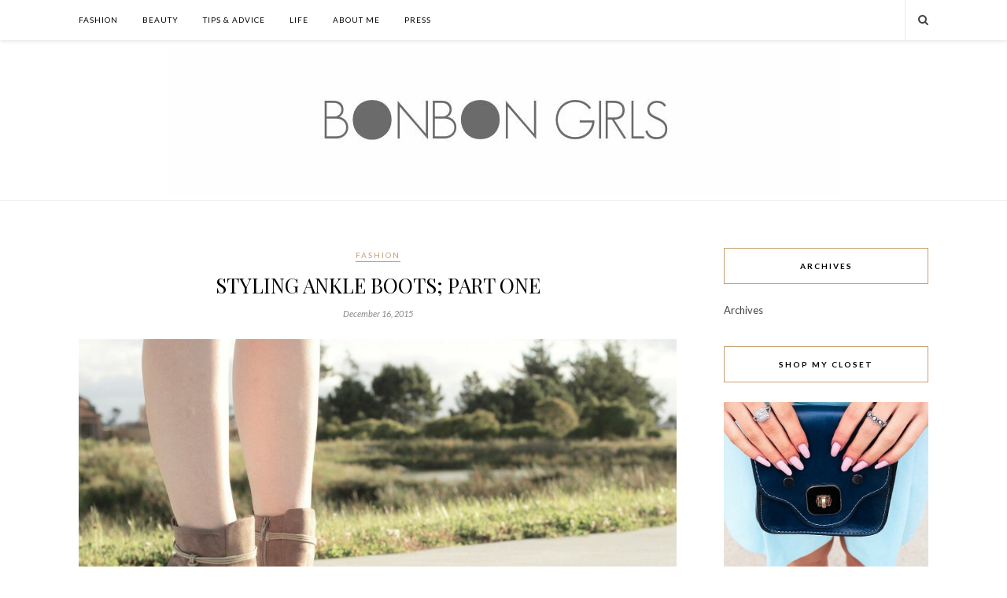

--- FILE ---
content_type: text/html; charset=utf-8
request_url: https://bonbongirls.co.nz/how-to-wear-ankle-boots-on-a-summer-lunch-date/
body_size: 5252
content:
<!DOCTYPE html>
<html lang="en-AU">
<head>
  <title>STYLING ANKLE BOOTS; PART ONE</title>
  
  
  
  <link rel="profile" href="https://gmpg.org/xfn/11">
  <link rel="shortcut icon" href="/wp-content/uploads/2015/09/favicon.ico">
  <link rel="alternate" type="application/rss+xml" title="Bonbon Girls RSS Feed" href="/feed/">
  <link rel="alternate" type="application/atom+xml" title="Bonbon Girls Atom Feed" href="/feed/atom/">
  <link rel="pingback" href="/xmlrpc.php">
  <link rel="alternate" type="application/rss+xml" title="Bonbon Girls » Feed" href="/feed/">
  <link rel="alternate" type="application/rss+xml" title="Bonbon Girls » Comments Feed" href="/comments/feed/">
  <link rel="alternate" type="application/rss+xml" title="Bonbon Girls » STYLING ANKLE BOOTS; PART ONE Comments Feed" href="/how-to-wear-ankle-boots-on-a-summer-lunch-date/feed/">
  
  
  <link rel="canonical" href="/how-to-wear-ankle-boots-on-a-summer-lunch-date/">
  <link rel="alternate" type="application/rss+xml" title="STYLING ANKLE BOOTS; PART ONE" href="/sitemap.xml">
  <link rel="shortcut icon" href="/favicon.ico">
  
  
  
  
  
  
  <link rel="stylesheet" id="sq_frontend.css-css" href="/wp-content/plugins/squirrly-seo/themes/default/css/sq_frontend.css?ver=5310" type="text/css" media="all">
  
  <style type="text/css">
  img.wp-smiley,
  img.emoji {
        display: inline !important;
        border: none !important;
        box-shadow: none !important;
        height: 1em !important;
        width: 1em !important;
        margin: 0 .07em !important;
        vertical-align: -0.1em !important;
        background: none !important;
        padding: 0 !important;
  }
  </style>
  <link rel="stylesheet" id="sp_style-css" href="/wp-content/themes/rosemary/style.css?ver=4.4.1" type="text/css" media="all">
  <link rel="stylesheet" id="slicknav-css-css" href="/wp-content/themes/rosemary/css/slicknav.css?ver=4.4.1" type="text/css" media="all">
  <link rel="stylesheet" id="bxslider-css-css" href="/wp-content/themes/rosemary/css/jquery.bxslider.css?ver=4.4.1" type="text/css" media="all">
  <link rel="stylesheet" id="font-awesome-css" href="//maxcdn.bootstrapcdn.com/font-awesome/4.3.0/css/font-awesome.min.css?ver=4.4.1" type="text/css" media="all">
  <link rel="stylesheet" id="responsive-css" href="/wp-content/themes/rosemary/css/responsive.css?ver=4.4.1" type="text/css" media="all">
  <link rel="stylesheet" id="default_body_font-css" href="https://fonts.googleapis.com/css?family=Lato%3A400%2C700%2C400italic%2C700italic&subset=latin%2Clatin-ext&ver=4.4.1" type="text/css" media="all">
  <link rel="stylesheet" id="default_heading_font-css" href="https://fonts.googleapis.com/css?family=Playfair+Display%3A400%2C700%2C400italic%2C700italic&subset=latin%2Clatin-ext&ver=4.4.1" type="text/css" media="all">
  <link rel="stylesheet" id="lightboxStyle-css" href="/wp-content/plugins/lightbox-plus/css/shadowed/colorbox.min.css?ver=2.7.2" type="text/css" media="screen">
  <script type="text/javascript" src="/wp-includes/js/jquery/jquery.js?ver=1.11.3"></script>
  <script type="text/javascript" src="/wp-includes/js/jquery/jquery-migrate.min.js?ver=1.2.1"></script>
  <link rel="https://api.w.org/" href="/wp-json/">
  <link rel="EditURI" type="application/rsd+xml" title="RSD" href="/xmlrpc.php?rsd">
  <link rel="wlwmanifest" type="application/wlwmanifest+xml" href="/wp-includes/wlwmanifest.xml">
  <link rel="shortlink" href="/?p=3126">
  <link rel="alternate" type="application/json+oembed" href="/wp-json/oembed/1.0/embed?url=http%3A%2F%2Fbonbongirls.co.nz%2Fhow-to-wear-ankle-boots-on-a-summer-lunch-date%2F">
  <link rel="alternate" type="text/xml+oembed" href="/wp-json/oembed/1.0/embed?url=http%3A%2F%2Fbonbongirls.co.nz%2Fhow-to-wear-ankle-boots-on-a-summer-lunch-date%2F&format=xml">
  <style type="text/css">
        
                #logo { padding:10px 0 2px; }
                
                                                                #nav-wrapper .menu li.current-menu-item > a, #nav-wrapper .menu li.current_page_item > a, #nav-wrapper .menu li a:hover {  color:; }
                
                #nav-wrapper .menu .sub-menu, #nav-wrapper .menu .children { background: ; }
                #nav-wrapper ul.menu ul a, #nav-wrapper .menu ul ul a {  color:; }
                #nav-wrapper ul.menu ul a:hover, #nav-wrapper .menu ul ul a:hover { color: ; background:; }
                
                .slicknav_nav { background:; }
                .slicknav_nav a { color:; }
                .slicknav_menu .slicknav_icon-bar { background-color:; }
                
                #top-social a i { color:; }
                #top-social a:hover i { color:; }
                
                #top-search i { color:; }
                #top-search { border-color:; }
                
                .widget-title { background:; color:; border-color:; }
                
                a, .social-widget a:hover > i { color:; }
                .post-header .cat a, .post-entry blockquote { border-color:; }
                
                .feat-item .read-more, .more-button  { background:; color:; border-color:;}
                .feat-item .read-more:hover, .more-button:hover  { background:; color:; border-color:;}
                
                                
  </style>
</head>
<body class="single single-post postid-3126 single-format-standard">
  <div id="top-bar">
    <div class="container">
      <div id="nav-wrapper">
        <ul id="menu-blog" class="menu">
          <li id="menu-item-2104" class="menu-item menu-item-type-taxonomy menu-item-object-category current-post-ancestor current-menu-parent current-post-parent menu-item-2104">
            <a href="/category/daily-fashion-posts/">FASHION</a>
          </li>
          <li id="menu-item-2106" class="menu-item menu-item-type-taxonomy menu-item-object-category menu-item-2106">
            <a href="/category/beauty-2/">BEAUTY</a>
          </li>
          <li id="menu-item-2108" class="menu-item menu-item-type-taxonomy menu-item-object-category menu-item-2108">
            <a href="/category/how-to/">TIPS & ADVICE</a>
          </li>
          <li id="menu-item-2147" class="menu-item menu-item-type-taxonomy menu-item-object-category menu-item-2147">
            <a href="/category/life/">LIFE</a>
          </li>
          <li id="menu-item-2093" class="menu-item menu-item-type-post_type menu-item-object-page menu-item-has-children menu-item-2093">
            <a href="/about/">ABOUT ME</a>
            <ul class="sub-menu">
              <li id="menu-item-1357" class="menu-item menu-item-type-post_type menu-item-object-page menu-item-1357">
                <a href="/contact-me/">CONTACT</a>
              </li>
            </ul>
          </li>
          
          <li id="menu-item-2092" class="menu-item menu-item-type-post_type menu-item-object-page menu-item-2092">
            <a href="/about/press/">PRESS</a>
          </li>
        </ul>
      </div>
      <div class="menu-mobile"></div>
      <div id="top-search">
        <i class="fa fa-search search-desktop"></i> <i class="fa fa-search search-toggle"></i>
      </div>
      <div class="show-search">
        
      </div>
      <div id="top-social">
           
      </div>
    </div>
  </div>
  <header id="header">
    <div class="container">
      <div id="logo">
        <h2><a href="/"><img src="/wp-content/uploads/2015/09/BBGBANNER2.jpg" alt="Bonbon Girls"></a></h2>
      </div>
    </div>
  </header>
  <div class="container">
    <div id="content">
      <div id="main">
        <article id="post-3126" class="post-3126 post type-post status-publish format-standard has-post-thumbnail hentry category-daily-fashion-posts tag-ankle-boots tag-auckland-fashion-blogger tag-boohoo tag-fashion tag-how-to-wear tag-love tag-styling tag-styling-ankle-boots">
          <div class="post-header">
            <span class="cat"><a href="/category/daily-fashion-posts/" title="View all posts in FASHION">FASHION</a></span>
            <h1>STYLING ANKLE BOOTS; PART ONE</h1>
<span class="date">December 16, 2015</span>
          </div>
          <div class="post-entry">
            <h2>
<img class="aligncenter wp-image-3131 size-large" src="/wp-content/uploads/2015/12/IMG_1298-2-1024x683.jpg" alt="STYLING ANKLE BOOTS" width="1024" height="683" srcset="/wp-content/uploads/2015/12/IMG_1298-2-300x200.jpg 300w, /wp-content/uploads/2015/12/IMG_1298-2-768x512.jpg 768w, /wp-content/uploads/2015/12/IMG_1298-2-1024x683.jpg 1024w, /wp-content/uploads/2015/12/IMG_1298-2-1080x720.jpg 1080w" sizes="(max-width: 1024px) 100vw, 1024px">Styling Ankle Boots; Part One: Summer Lunch Date</h2>
            <p>Ankle Boots are loved <em>and hated</em> by many. On first glance, they are absolutely gorgeous, only to try them on and discover that they cut your legs off making them look like stumps, or they look weird with all your skirts? And…… Do people actually tuck them into jeans? Is that a thing?</p>
            <p>Styling ankle boots is pretty simple. You just need to follow a few basic guidelines to avoid looking frumpy. I’m going to be covering different styling options over three different posts, and today I’m starting with a <em>Summer Lunch Date.</em></p>
            <p>Styling these boots is in Summer is easy because hemlines are getting shorter, meaning your legs are going to look a little longer. Here are some key points to note about styling;</p>
            <ul>
              <li>Opt for neutral colours, so you can pair easily with the rest of your wardrobe. Black, Tan, Nude are all winners.</li>
              <li>The pointed toes make the look much more feminine.</li>
              <li>Yes, my playsuit is very short! But all you really are aiming for is a skirt that is soft and feminine, on the knee or just above works really well too! See <a href="http://www.inthefrow.com/2015/11/why-you-need-a-pair-of-ankle-boots-in-your-closet.html" rel="nofollow">Victoria’s</a> look as reference.
              </li>
              <li>Make sure the cut of the boots are just above your ankle to give a more flattering silhouette.</li>
              <li>If your going out on a lunch/dinner date, there’s not too much walking involved so go for higher heels to elongate your legs.</li>
              <li>The fringe on these boots make for a really cool and casual look, meaning you have a really feminine boot, with a cool edge.</li>
            </ul>
            <p>Next look I’m going to be tackling the ankle boots in a more dressy look, do you struggle for styling choices when your heading out for a drink with friends? Then watch out for my next post on ankle boots!</p>
            <p>Clutch can be found here;<a href="http://www.boohoo.com/accessories/frankie-weekend-millionaire-clutch-bag/invt/azz23860" rel="nofollow"> Weekend Millionaire</a></p>
            <p><img class="aligncenter size-large wp-image-3141" src="/wp-content/uploads/2015/12/weekend-millionaire-boohoo-1024x616.png" alt="weekend millionaire boohoo" width="1024" height="616" srcset="/wp-content/uploads/2015/12/weekend-millionaire-boohoo-300x181.png 300w, /wp-content/uploads/2015/12/weekend-millionaire-boohoo-768x462.png 768w, /wp-content/uploads/2015/12/weekend-millionaire-boohoo-1024x616.png 1024w, /wp-content/uploads/2015/12/weekend-millionaire-boohoo-1080x650.png 1080w" sizes="(max-width: 1024px) 100vw, 1024px"></p>
            <p><img class="aligncenter wp-image-3139 size-large" src="/wp-content/uploads/2015/12/IMG_1309-2-3-1024x683.jpg" alt="Styling Boohoo ankle boots" width="1024" height="683" srcset="/wp-content/uploads/2015/12/IMG_1309-2-3-300x200.jpg 300w, /wp-content/uploads/2015/12/IMG_1309-2-3-768x512.jpg 768w, /wp-content/uploads/2015/12/IMG_1309-2-3-1024x683.jpg 1024w, /wp-content/uploads/2015/12/IMG_1309-2-3-1080x720.jpg 1080w" sizes="(max-width: 1024px) 100vw, 1024px"></p>
            <p><img class="aligncenter size-large wp-image-3138" src="/wp-content/uploads/2015/12/IMG_1235-2-1024x561.jpg" alt="IMG_1235 (2)" width="1024" height="561" srcset="/wp-content/uploads/2015/12/IMG_1235-2-300x164.jpg 300w, /wp-content/uploads/2015/12/IMG_1235-2-768x421.jpg 768w, /wp-content/uploads/2015/12/IMG_1235-2-1024x561.jpg 1024w, /wp-content/uploads/2015/12/IMG_1235-2-1080x592.jpg 1080w" sizes="(max-width: 1024px) 100vw, 1024px"></p>
            <p><img class="aligncenter size-large wp-image-3143" src="/wp-content/uploads/2015/12/Boohoo-Playsuit-1024x512.png" alt="Boohoo Playsuit" width="1024" height="512" srcset="/wp-content/uploads/2015/12/Boohoo-Playsuit-300x150.png 300w, /wp-content/uploads/2015/12/Boohoo-Playsuit-768x384.png 768w, /wp-content/uploads/2015/12/Boohoo-Playsuit-1024x512.png 1024w, /wp-content/uploads/2015/12/Boohoo-Playsuit-1080x540.png 1080w" sizes="(max-width: 1024px) 100vw, 1024px"><img class="aligncenter wp-image-3137 size-large" src="/wp-content/uploads/2015/12/IMG_1305-2-3-1024x683.jpg" alt="Styling Boohoo ankle boots with fringe detail" width="1024" height="683" srcset="/wp-content/uploads/2015/12/IMG_1305-2-3-300x200.jpg 300w, /wp-content/uploads/2015/12/IMG_1305-2-3-768x512.jpg 768w, /wp-content/uploads/2015/12/IMG_1305-2-3-1024x683.jpg 1024w, /wp-content/uploads/2015/12/IMG_1305-2-3-1080x720.jpg 1080w" sizes="(max-width: 1024px) 100vw, 1024px"></p>
            <p><img class="aligncenter size-full wp-image-3149" src="/wp-content/uploads/2015/12/output_2faH8k.gif" alt="output_2faH8k" width="750" height="500"></p>
            <p><img class="aligncenter size-large wp-image-3151" src="/wp-content/uploads/2015/12/IMG_1295-2-1024x590.jpg" alt="Boohoo boots" width="1024" height="590" srcset="/wp-content/uploads/2015/12/IMG_1295-2-300x173.jpg 300w, /wp-content/uploads/2015/12/IMG_1295-2-768x443.jpg 768w, /wp-content/uploads/2015/12/IMG_1295-2-1024x590.jpg 1024w, /wp-content/uploads/2015/12/IMG_1295-2-1080x623.jpg 1080w" sizes="(max-width: 1024px) 100vw, 1024px"></p>
            <p>Outfit is by <a href="http://www.boohoo.com/" rel="nofollow">Boohoo</a></p>
          </div>
          <div class="post-meta">
            <div class="meta-comments">
              <a href="/how-to-wear-ankle-boots-on-a-summer-lunch-date/#comments">3 Comments</a>
            </div>
            <div class="meta-share">
              <span class="share-text">Share:</span>    
            </div>
          </div>
          <div class="post-author">
            <div class="author-img"><img alt="" src="http://0.gravatar.com/avatar/ca391098bdd8a7b903e7d6b6259b2ee5?s=100&d=mm&r=g" srcset="http://0.gravatar.com/avatar/ca391098bdd8a7b903e7d6b6259b2ee5?s=200&d=mm&r=g 2x" class="avatar avatar-100 photo" height="100" width="100"></div>
            <div class="author-content">
              <h5><a href="/author/antoinette/" title="Posts by Antoinette" rel="author">Antoinette</a></h5>
              <p></p> 
            </div>
          </div>
          <div class="post-related">
            <div class="post-box">
              <h4 class="post-box-title">You Might Also Like</h4>
            </div>
            <div class="item-related">
              
              <h3>My 25th Birthday.</h3>
<span class="date">January 18, 2015</span>
            </div>
            <div class="item-related">
              
              <h3>Vintage Shopping with Queenshop</h3>
<span class="date">April 12, 2015</span>
            </div>
            <div class="item-related">
              
              <h3>Milkshakes and Cashmere</h3>
<span class="date">January 29, 2015</span>
            </div>
          </div>
          <div class="post-comments" id="comments">
            <div class="post-box">
              <h4 class="post-box-title">3 Comments</h4>
            </div>
            <div class="comments">
              <ul>
                <li class="comment even thread-even depth-1" id="comment-2455">
                  <div class="thecomment">
                    <div class="author-img"><img alt="" src="http://0.gravatar.com/avatar/?s=50&d=mm&r=g" srcset="http://1.gravatar.com/avatar/?s=100&d=mm&r=g 2x" class="avatar avatar-50 photo avatar-default" height="50" width="50"></div>
                    <div class="comment-text">
                      <span class="reply">Reply</span> <span class="author">Stephanie</span> <span class="date">December 18, 2015 at 9:13 pm</span>
                      <p>Those boots! Loooove</p>
                    </div>
                  </div>
                </li>
                <ul class="children">
                  <li class="comment byuser comment-author-antoinette bypostauthor odd alt depth-2" id="comment-2466">
                    <div class="thecomment">
                      <div class="author-img"><img alt="" src="http://0.gravatar.com/avatar/ca391098bdd8a7b903e7d6b6259b2ee5?s=50&d=mm&r=g" srcset="http://0.gravatar.com/avatar/ca391098bdd8a7b903e7d6b6259b2ee5?s=100&d=mm&r=g 2x" class="avatar avatar-50 photo" height="50" width="50"></div>
                      <div class="comment-text">
                        <span class="reply">Reply</span> <span class="author"><a href="/" rel="external nofollow" class="url">Antoinette</a></span> <span class="date">December 19, 2015 at 9:58 am</span>
                        <p>Thanks love! Gorgeous aren’t they 😀</p>
                      </div>
                    </div>
                  </li>
                </ul>
                <li class="pingback even thread-odd thread-alt depth-1" id="comment-2512">
                  <div class="thecomment">
                    <div class="author-img"></div>
                    <div class="comment-text">
                      <span class="reply">Reply</span> <span class="author"><a href="/styling-ankle-boots-part-two/" rel="external nofollow" class="url">STYLING ANKLE BOOTS; PART TWO</a></span> <span class="date">December 30, 2015 at 3:30 am</span>
                      <p>[…] Two; Styling Ankle Boots Series, part one can be found here! This week I am focussing on a evening/cocktail […]</p>
                    </div>
                  </div>
                </li>
              </ul>
            </div>
            <div id="comments_pagination"></div>
            <div id="respond" class="comment-respond">
              <h3 id="reply-title" class="comment-reply-title">Leave a Reply <small><a rel="nofollow" id="cancel-comment-reply-link" href="/how-to-wear-ankle-boots-on-a-summer-lunch-date/#respond" style="display:none;">Cancel Reply</a></small>
</h3>
              
            </div>
          </div>
        </article>
      </div>
      <aside id="sidebar">
        <div id="archives-2" class="widget widget_archive">
          <h4 class="widget-title">Archives</h4>
<label class="screen-reader-text" for="archives-dropdown-2">Archives</label> 
        </div>
        <div id="simpleimage-2" class="widget widget_simpleimage">
          <h4 class="widget-title">Shop My Closet</h4>
          <p class="simple-image"><a href="http://bonbongirls.storenvy.com/" target="_blank" rel="nofollow"><img width="640" height="640" src="/wp-content/uploads/2015/12/12212534_10154116769629239_505100666_n-1.jpg" class="attachment-full size-full" alt="12212534_10154116769629239_505100666_n" srcset="/wp-content/uploads/2015/12/12212534_10154116769629239_505100666_n-1-150x150.jpg 150w, /wp-content/uploads/2015/12/12212534_10154116769629239_505100666_n-1-300x300.jpg 300w, /wp-content/uploads/2015/12/12212534_10154116769629239_505100666_n-1.jpg 640w" sizes="(max-width: 640px) 100vw, 640px"></a></p>
        </div>
      </aside>
    </div>
  </div>
  
  <div id="footer">
    <div class="container">
      <p class="copyright left"></p>
      <p class="copyright right"></p>
    </div>
  </div>
  <script type="text/javascript" src="/wp-content/plugins/akismet/_inc/form.js?ver=3.1.5"></script> 
  <script type="text/javascript">


  jQuery(document).ready(function($){
  $("a[rel*=lightbox]").colorbox({initialWidth:"30%",initialHeight:"30%",maxWidth:"90%",maxHeight:"90%",opacity:0.8});
  });
  </script> 
  <script type="text/javascript" src="/wp-content/themes/rosemary/js/jquery.bxslider.min.js?ver=4.4.1"></script> 
  <script type="text/javascript" src="/wp-content/themes/rosemary/js/jquery.slicknav.min.js?ver=4.4.1"></script> 
  <script type="text/javascript" src="/wp-content/themes/rosemary/js/fitvids.js?ver=4.4.1"></script> 
  <script type="text/javascript" src="/wp-content/themes/rosemary/js/solopine.js?ver=4.4.1"></script> 
   
  <script type="text/javascript" src="/wp-content/plugins/lightbox-plus/js/jquery.colorbox.1.5.9-min.js?ver=1.5.9"></script> 
  <script type="text/javascript" src="/wp-includes/js/wp-embed.min.js?ver=4.4.1"></script>
<script defer src="https://static.cloudflareinsights.com/beacon.min.js/vcd15cbe7772f49c399c6a5babf22c1241717689176015" integrity="sha512-ZpsOmlRQV6y907TI0dKBHq9Md29nnaEIPlkf84rnaERnq6zvWvPUqr2ft8M1aS28oN72PdrCzSjY4U6VaAw1EQ==" data-cf-beacon='{"version":"2024.11.0","token":"3a19772f0608422698ba0be099f4bbcf","r":1,"server_timing":{"name":{"cfCacheStatus":true,"cfEdge":true,"cfExtPri":true,"cfL4":true,"cfOrigin":true,"cfSpeedBrain":true},"location_startswith":null}}' crossorigin="anonymous"></script>
</body>
</html>
